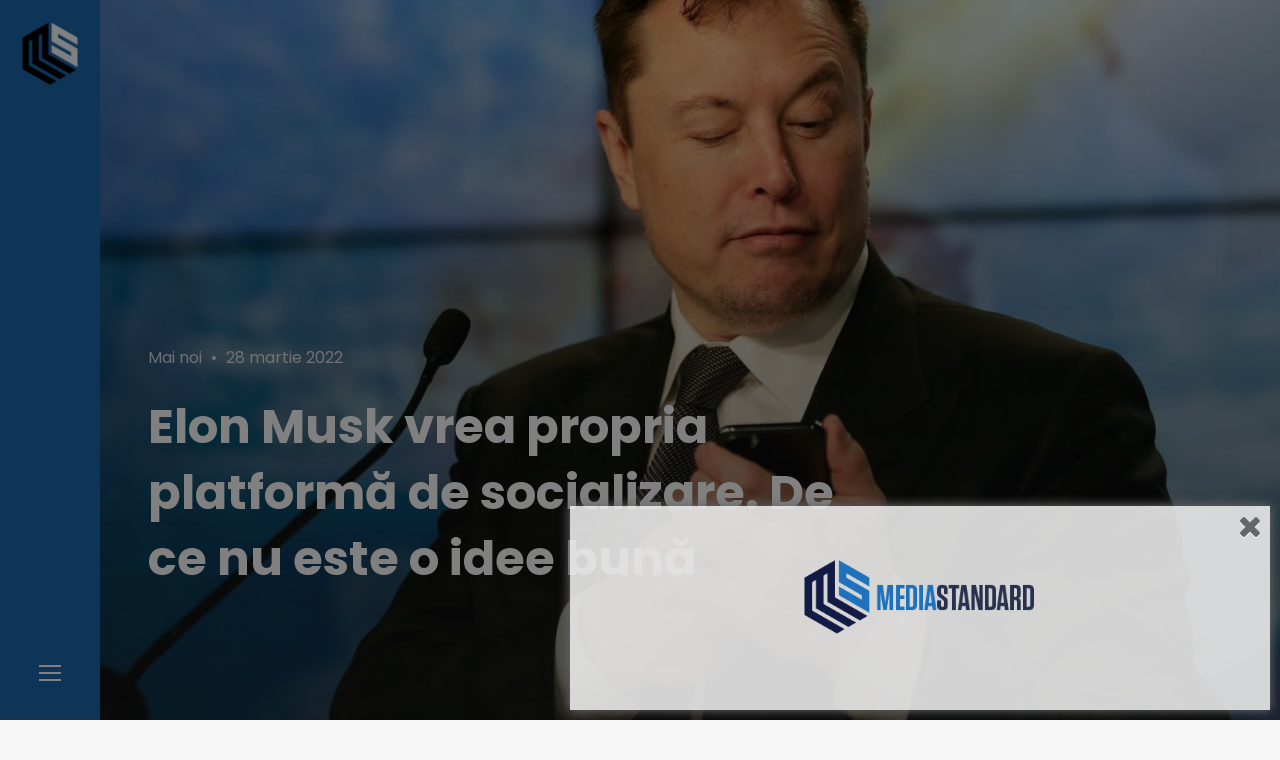

--- FILE ---
content_type: text/html; charset=UTF-8
request_url: https://mediastandard.ro/elon-musk-vrea-propria-platforma-de-socializare-de-ce-nu-este-o-idee-buna1/
body_size: 15879
content:
<!doctype html>
<html lang="ro-RO" class="no-js">
<head>
<!-- Global site tag (gtag.js) - Google Analytics -->
<script async src="https://www.googletagmanager.com/gtag/js?id=UA-113644352-1"></script>
<script>
  window.dataLayer = window.dataLayer || [];
  function gtag(){dataLayer.push(arguments);}
  gtag('js', new Date());

  gtag('config', 'UA-113644352-1');
</script>
	<meta charset="UTF-8">
	<meta name="viewport" content="width=device-width, initial-scale=1">
	<link rel="profile" href="http://gmpg.org/xfn/11">

	<script>(function(html){html.className = html.className.replace(/\bno-js\b/,'js')})(document.documentElement);</script>
<meta name='robots' content='index, follow, max-image-preview:large, max-snippet:-1, max-video-preview:-1' />
	<style>img:is([sizes="auto" i], [sizes^="auto," i]) { contain-intrinsic-size: 3000px 1500px }</style>
	
	<!-- This site is optimized with the Yoast SEO plugin v26.8 - https://yoast.com/product/yoast-seo-wordpress/ -->
	<title>Elon Musk vrea propria platformă de socializare. De ce nu este o idee bună - MediaStandard.ro</title>
	<link rel="canonical" href="https://mediastandard.ro/elon-musk-vrea-propria-platforma-de-socializare-de-ce-nu-este-o-idee-buna1/" />
	<meta property="og:locale" content="ro_RO" />
	<meta property="og:type" content="article" />
	<meta property="og:title" content="Elon Musk vrea propria platformă de socializare. De ce nu este o idee bună - MediaStandard.ro" />
	<meta property="og:description" content="Elon Musk a anunțat că se gândește să-și facă propria rețea de socializare după ce și-a exprimat dezamăgirea cu actuala platformă pe care o folosește, Twitter. Miliardarul a ținut un sondaj pe rețeaua de socializare care a avut ca scop evidențierea ideii că Twitter nu ține cont de dreptul la liberă exprimare. Probabil că asta &hellip; Citește mai mult &quot;Elon Musk vrea propria platformă de socializare. De ce nu este o idee bună&quot;" />
	<meta property="og:url" content="https://mediastandard.ro/elon-musk-vrea-propria-platforma-de-socializare-de-ce-nu-este-o-idee-buna1/" />
	<meta property="og:site_name" content="MediaStandard.ro" />
	<meta property="article:publisher" content="https://www.facebook.com/MediaStandard.ro/" />
	<meta property="article:published_time" content="2022-03-28T11:48:39+00:00" />
	<meta property="article:modified_time" content="2022-03-28T11:50:18+00:00" />
	<meta property="og:image" content="https://mediastandard.ro/wp-content/uploads/2022/03/5ec18a93988ee31d7966e224.jpg" />
	<meta property="og:image:width" content="1136" />
	<meta property="og:image:height" content="852" />
	<meta property="og:image:type" content="image/jpeg" />
	<meta name="author" content="Iacob Șerban" />
	<meta name="twitter:card" content="summary_large_image" />
	<meta name="twitter:label1" content="Scris de" />
	<meta name="twitter:data1" content="Iacob Șerban" />
	<meta name="twitter:label2" content="Timp estimat pentru citire" />
	<meta name="twitter:data2" content="3 minute" />
	<script type="application/ld+json" class="yoast-schema-graph">{"@context":"https://schema.org","@graph":[{"@type":"Article","@id":"https://mediastandard.ro/elon-musk-vrea-propria-platforma-de-socializare-de-ce-nu-este-o-idee-buna1/#article","isPartOf":{"@id":"https://mediastandard.ro/elon-musk-vrea-propria-platforma-de-socializare-de-ce-nu-este-o-idee-buna1/"},"author":{"name":"Iacob Șerban","@id":"https://mediastandard.ro/#/schema/person/772a312c19786ff7fee1f881e04830f1"},"headline":"Elon Musk vrea propria platformă de socializare. De ce nu este o idee bună","datePublished":"2022-03-28T11:48:39+00:00","dateModified":"2022-03-28T11:50:18+00:00","mainEntityOfPage":{"@id":"https://mediastandard.ro/elon-musk-vrea-propria-platforma-de-socializare-de-ce-nu-este-o-idee-buna1/"},"wordCount":643,"commentCount":1,"publisher":{"@id":"https://mediastandard.ro/#organization"},"image":{"@id":"https://mediastandard.ro/elon-musk-vrea-propria-platforma-de-socializare-de-ce-nu-este-o-idee-buna1/#primaryimage"},"thumbnailUrl":"https://mediastandard.ro/wp-content/uploads/2022/03/5ec18a93988ee31d7966e224.jpg","keywords":["Elon Musk","Facebook","Instagram","social media","tehnologie","Twitter"],"articleSection":["Mai noi"],"inLanguage":"ro-RO","potentialAction":[{"@type":"CommentAction","name":"Comment","target":["https://mediastandard.ro/elon-musk-vrea-propria-platforma-de-socializare-de-ce-nu-este-o-idee-buna1/#respond"]}]},{"@type":"WebPage","@id":"https://mediastandard.ro/elon-musk-vrea-propria-platforma-de-socializare-de-ce-nu-este-o-idee-buna1/","url":"https://mediastandard.ro/elon-musk-vrea-propria-platforma-de-socializare-de-ce-nu-este-o-idee-buna1/","name":"Elon Musk vrea propria platformă de socializare. De ce nu este o idee bună - MediaStandard.ro","isPartOf":{"@id":"https://mediastandard.ro/#website"},"primaryImageOfPage":{"@id":"https://mediastandard.ro/elon-musk-vrea-propria-platforma-de-socializare-de-ce-nu-este-o-idee-buna1/#primaryimage"},"image":{"@id":"https://mediastandard.ro/elon-musk-vrea-propria-platforma-de-socializare-de-ce-nu-este-o-idee-buna1/#primaryimage"},"thumbnailUrl":"https://mediastandard.ro/wp-content/uploads/2022/03/5ec18a93988ee31d7966e224.jpg","datePublished":"2022-03-28T11:48:39+00:00","dateModified":"2022-03-28T11:50:18+00:00","breadcrumb":{"@id":"https://mediastandard.ro/elon-musk-vrea-propria-platforma-de-socializare-de-ce-nu-este-o-idee-buna1/#breadcrumb"},"inLanguage":"ro-RO","potentialAction":[{"@type":"ReadAction","target":["https://mediastandard.ro/elon-musk-vrea-propria-platforma-de-socializare-de-ce-nu-este-o-idee-buna1/"]}]},{"@type":"ImageObject","inLanguage":"ro-RO","@id":"https://mediastandard.ro/elon-musk-vrea-propria-platforma-de-socializare-de-ce-nu-este-o-idee-buna1/#primaryimage","url":"https://mediastandard.ro/wp-content/uploads/2022/03/5ec18a93988ee31d7966e224.jpg","contentUrl":"https://mediastandard.ro/wp-content/uploads/2022/03/5ec18a93988ee31d7966e224.jpg","width":1136,"height":852},{"@type":"BreadcrumbList","@id":"https://mediastandard.ro/elon-musk-vrea-propria-platforma-de-socializare-de-ce-nu-este-o-idee-buna1/#breadcrumb","itemListElement":[{"@type":"ListItem","position":1,"name":"Prima pagină","item":"https://mediastandard.ro/"},{"@type":"ListItem","position":2,"name":"Articole","item":"https://mediastandard.ro/articole/"},{"@type":"ListItem","position":3,"name":"Elon Musk vrea propria platformă de socializare. De ce nu este o idee bună"}]},{"@type":"WebSite","@id":"https://mediastandard.ro/#website","url":"https://mediastandard.ro/","name":"MediaStandard.ro","description":"Știri. Informație. Opinie. Analiză.","publisher":{"@id":"https://mediastandard.ro/#organization"},"potentialAction":[{"@type":"SearchAction","target":{"@type":"EntryPoint","urlTemplate":"https://mediastandard.ro/?s={search_term_string}"},"query-input":{"@type":"PropertyValueSpecification","valueRequired":true,"valueName":"search_term_string"}}],"inLanguage":"ro-RO"},{"@type":"Organization","@id":"https://mediastandard.ro/#organization","name":"MediaStandard","url":"https://mediastandard.ro/","logo":{"@type":"ImageObject","inLanguage":"ro-RO","@id":"https://mediastandard.ro/#/schema/logo/image/","url":"https://mediastandard.ro/wp-content/uploads/2018/02/cropped-MS_small.png","contentUrl":"https://mediastandard.ro/wp-content/uploads/2018/02/cropped-MS_small.png","width":63,"height":72,"caption":"MediaStandard"},"image":{"@id":"https://mediastandard.ro/#/schema/logo/image/"},"sameAs":["https://www.facebook.com/MediaStandard.ro/"]},{"@type":"Person","@id":"https://mediastandard.ro/#/schema/person/772a312c19786ff7fee1f881e04830f1","name":"Iacob Șerban","url":"https://mediastandard.ro/author/serbaniacob/"}]}</script>
	<!-- / Yoast SEO plugin. -->


<link rel='dns-prefetch' href='//connect.facebook.net' />
<link rel='dns-prefetch' href='//fonts.googleapis.com' />
<link href='https://fonts.gstatic.com' crossorigin rel='preconnect' />
<link rel="alternate" type="application/rss+xml" title="MediaStandard.ro &raquo; Flux" href="https://mediastandard.ro/feed/" />
<link rel="alternate" type="application/rss+xml" title="MediaStandard.ro &raquo; Flux comentarii" href="https://mediastandard.ro/comments/feed/" />
<link rel="alternate" type="application/rss+xml" title="Flux comentarii MediaStandard.ro &raquo; Elon Musk vrea propria platformă de socializare. De ce nu este o idee bună" href="https://mediastandard.ro/elon-musk-vrea-propria-platforma-de-socializare-de-ce-nu-este-o-idee-buna1/feed/" />
<script type="text/javascript">
/* <![CDATA[ */
window._wpemojiSettings = {"baseUrl":"https:\/\/s.w.org\/images\/core\/emoji\/16.0.1\/72x72\/","ext":".png","svgUrl":"https:\/\/s.w.org\/images\/core\/emoji\/16.0.1\/svg\/","svgExt":".svg","source":{"concatemoji":"https:\/\/mediastandard.ro\/wp-includes\/js\/wp-emoji-release.min.js?ver=6.8.3"}};
/*! This file is auto-generated */
!function(s,n){var o,i,e;function c(e){try{var t={supportTests:e,timestamp:(new Date).valueOf()};sessionStorage.setItem(o,JSON.stringify(t))}catch(e){}}function p(e,t,n){e.clearRect(0,0,e.canvas.width,e.canvas.height),e.fillText(t,0,0);var t=new Uint32Array(e.getImageData(0,0,e.canvas.width,e.canvas.height).data),a=(e.clearRect(0,0,e.canvas.width,e.canvas.height),e.fillText(n,0,0),new Uint32Array(e.getImageData(0,0,e.canvas.width,e.canvas.height).data));return t.every(function(e,t){return e===a[t]})}function u(e,t){e.clearRect(0,0,e.canvas.width,e.canvas.height),e.fillText(t,0,0);for(var n=e.getImageData(16,16,1,1),a=0;a<n.data.length;a++)if(0!==n.data[a])return!1;return!0}function f(e,t,n,a){switch(t){case"flag":return n(e,"\ud83c\udff3\ufe0f\u200d\u26a7\ufe0f","\ud83c\udff3\ufe0f\u200b\u26a7\ufe0f")?!1:!n(e,"\ud83c\udde8\ud83c\uddf6","\ud83c\udde8\u200b\ud83c\uddf6")&&!n(e,"\ud83c\udff4\udb40\udc67\udb40\udc62\udb40\udc65\udb40\udc6e\udb40\udc67\udb40\udc7f","\ud83c\udff4\u200b\udb40\udc67\u200b\udb40\udc62\u200b\udb40\udc65\u200b\udb40\udc6e\u200b\udb40\udc67\u200b\udb40\udc7f");case"emoji":return!a(e,"\ud83e\udedf")}return!1}function g(e,t,n,a){var r="undefined"!=typeof WorkerGlobalScope&&self instanceof WorkerGlobalScope?new OffscreenCanvas(300,150):s.createElement("canvas"),o=r.getContext("2d",{willReadFrequently:!0}),i=(o.textBaseline="top",o.font="600 32px Arial",{});return e.forEach(function(e){i[e]=t(o,e,n,a)}),i}function t(e){var t=s.createElement("script");t.src=e,t.defer=!0,s.head.appendChild(t)}"undefined"!=typeof Promise&&(o="wpEmojiSettingsSupports",i=["flag","emoji"],n.supports={everything:!0,everythingExceptFlag:!0},e=new Promise(function(e){s.addEventListener("DOMContentLoaded",e,{once:!0})}),new Promise(function(t){var n=function(){try{var e=JSON.parse(sessionStorage.getItem(o));if("object"==typeof e&&"number"==typeof e.timestamp&&(new Date).valueOf()<e.timestamp+604800&&"object"==typeof e.supportTests)return e.supportTests}catch(e){}return null}();if(!n){if("undefined"!=typeof Worker&&"undefined"!=typeof OffscreenCanvas&&"undefined"!=typeof URL&&URL.createObjectURL&&"undefined"!=typeof Blob)try{var e="postMessage("+g.toString()+"("+[JSON.stringify(i),f.toString(),p.toString(),u.toString()].join(",")+"));",a=new Blob([e],{type:"text/javascript"}),r=new Worker(URL.createObjectURL(a),{name:"wpTestEmojiSupports"});return void(r.onmessage=function(e){c(n=e.data),r.terminate(),t(n)})}catch(e){}c(n=g(i,f,p,u))}t(n)}).then(function(e){for(var t in e)n.supports[t]=e[t],n.supports.everything=n.supports.everything&&n.supports[t],"flag"!==t&&(n.supports.everythingExceptFlag=n.supports.everythingExceptFlag&&n.supports[t]);n.supports.everythingExceptFlag=n.supports.everythingExceptFlag&&!n.supports.flag,n.DOMReady=!1,n.readyCallback=function(){n.DOMReady=!0}}).then(function(){return e}).then(function(){var e;n.supports.everything||(n.readyCallback(),(e=n.source||{}).concatemoji?t(e.concatemoji):e.wpemoji&&e.twemoji&&(t(e.twemoji),t(e.wpemoji)))}))}((window,document),window._wpemojiSettings);
/* ]]> */
</script>
<style id='wp-emoji-styles-inline-css' type='text/css'>

	img.wp-smiley, img.emoji {
		display: inline !important;
		border: none !important;
		box-shadow: none !important;
		height: 1em !important;
		width: 1em !important;
		margin: 0 0.07em !important;
		vertical-align: -0.1em !important;
		background: none !important;
		padding: 0 !important;
	}
</style>
<link rel='stylesheet' id='wp-block-library-css' href='https://mediastandard.ro/wp-includes/css/dist/block-library/style.min.css?ver=6.8.3' type='text/css' media='all' />
<style id='classic-theme-styles-inline-css' type='text/css'>
/*! This file is auto-generated */
.wp-block-button__link{color:#fff;background-color:#32373c;border-radius:9999px;box-shadow:none;text-decoration:none;padding:calc(.667em + 2px) calc(1.333em + 2px);font-size:1.125em}.wp-block-file__button{background:#32373c;color:#fff;text-decoration:none}
</style>
<style id='global-styles-inline-css' type='text/css'>
:root{--wp--preset--aspect-ratio--square: 1;--wp--preset--aspect-ratio--4-3: 4/3;--wp--preset--aspect-ratio--3-4: 3/4;--wp--preset--aspect-ratio--3-2: 3/2;--wp--preset--aspect-ratio--2-3: 2/3;--wp--preset--aspect-ratio--16-9: 16/9;--wp--preset--aspect-ratio--9-16: 9/16;--wp--preset--color--black: #000000;--wp--preset--color--cyan-bluish-gray: #abb8c3;--wp--preset--color--white: #ffffff;--wp--preset--color--pale-pink: #f78da7;--wp--preset--color--vivid-red: #cf2e2e;--wp--preset--color--luminous-vivid-orange: #ff6900;--wp--preset--color--luminous-vivid-amber: #fcb900;--wp--preset--color--light-green-cyan: #7bdcb5;--wp--preset--color--vivid-green-cyan: #00d084;--wp--preset--color--pale-cyan-blue: #8ed1fc;--wp--preset--color--vivid-cyan-blue: #0693e3;--wp--preset--color--vivid-purple: #9b51e0;--wp--preset--gradient--vivid-cyan-blue-to-vivid-purple: linear-gradient(135deg,rgba(6,147,227,1) 0%,rgb(155,81,224) 100%);--wp--preset--gradient--light-green-cyan-to-vivid-green-cyan: linear-gradient(135deg,rgb(122,220,180) 0%,rgb(0,208,130) 100%);--wp--preset--gradient--luminous-vivid-amber-to-luminous-vivid-orange: linear-gradient(135deg,rgba(252,185,0,1) 0%,rgba(255,105,0,1) 100%);--wp--preset--gradient--luminous-vivid-orange-to-vivid-red: linear-gradient(135deg,rgba(255,105,0,1) 0%,rgb(207,46,46) 100%);--wp--preset--gradient--very-light-gray-to-cyan-bluish-gray: linear-gradient(135deg,rgb(238,238,238) 0%,rgb(169,184,195) 100%);--wp--preset--gradient--cool-to-warm-spectrum: linear-gradient(135deg,rgb(74,234,220) 0%,rgb(151,120,209) 20%,rgb(207,42,186) 40%,rgb(238,44,130) 60%,rgb(251,105,98) 80%,rgb(254,248,76) 100%);--wp--preset--gradient--blush-light-purple: linear-gradient(135deg,rgb(255,206,236) 0%,rgb(152,150,240) 100%);--wp--preset--gradient--blush-bordeaux: linear-gradient(135deg,rgb(254,205,165) 0%,rgb(254,45,45) 50%,rgb(107,0,62) 100%);--wp--preset--gradient--luminous-dusk: linear-gradient(135deg,rgb(255,203,112) 0%,rgb(199,81,192) 50%,rgb(65,88,208) 100%);--wp--preset--gradient--pale-ocean: linear-gradient(135deg,rgb(255,245,203) 0%,rgb(182,227,212) 50%,rgb(51,167,181) 100%);--wp--preset--gradient--electric-grass: linear-gradient(135deg,rgb(202,248,128) 0%,rgb(113,206,126) 100%);--wp--preset--gradient--midnight: linear-gradient(135deg,rgb(2,3,129) 0%,rgb(40,116,252) 100%);--wp--preset--font-size--small: 13px;--wp--preset--font-size--medium: 20px;--wp--preset--font-size--large: 36px;--wp--preset--font-size--x-large: 42px;--wp--preset--spacing--20: 0.44rem;--wp--preset--spacing--30: 0.67rem;--wp--preset--spacing--40: 1rem;--wp--preset--spacing--50: 1.5rem;--wp--preset--spacing--60: 2.25rem;--wp--preset--spacing--70: 3.38rem;--wp--preset--spacing--80: 5.06rem;--wp--preset--shadow--natural: 6px 6px 9px rgba(0, 0, 0, 0.2);--wp--preset--shadow--deep: 12px 12px 50px rgba(0, 0, 0, 0.4);--wp--preset--shadow--sharp: 6px 6px 0px rgba(0, 0, 0, 0.2);--wp--preset--shadow--outlined: 6px 6px 0px -3px rgba(255, 255, 255, 1), 6px 6px rgba(0, 0, 0, 1);--wp--preset--shadow--crisp: 6px 6px 0px rgba(0, 0, 0, 1);}:where(.is-layout-flex){gap: 0.5em;}:where(.is-layout-grid){gap: 0.5em;}body .is-layout-flex{display: flex;}.is-layout-flex{flex-wrap: wrap;align-items: center;}.is-layout-flex > :is(*, div){margin: 0;}body .is-layout-grid{display: grid;}.is-layout-grid > :is(*, div){margin: 0;}:where(.wp-block-columns.is-layout-flex){gap: 2em;}:where(.wp-block-columns.is-layout-grid){gap: 2em;}:where(.wp-block-post-template.is-layout-flex){gap: 1.25em;}:where(.wp-block-post-template.is-layout-grid){gap: 1.25em;}.has-black-color{color: var(--wp--preset--color--black) !important;}.has-cyan-bluish-gray-color{color: var(--wp--preset--color--cyan-bluish-gray) !important;}.has-white-color{color: var(--wp--preset--color--white) !important;}.has-pale-pink-color{color: var(--wp--preset--color--pale-pink) !important;}.has-vivid-red-color{color: var(--wp--preset--color--vivid-red) !important;}.has-luminous-vivid-orange-color{color: var(--wp--preset--color--luminous-vivid-orange) !important;}.has-luminous-vivid-amber-color{color: var(--wp--preset--color--luminous-vivid-amber) !important;}.has-light-green-cyan-color{color: var(--wp--preset--color--light-green-cyan) !important;}.has-vivid-green-cyan-color{color: var(--wp--preset--color--vivid-green-cyan) !important;}.has-pale-cyan-blue-color{color: var(--wp--preset--color--pale-cyan-blue) !important;}.has-vivid-cyan-blue-color{color: var(--wp--preset--color--vivid-cyan-blue) !important;}.has-vivid-purple-color{color: var(--wp--preset--color--vivid-purple) !important;}.has-black-background-color{background-color: var(--wp--preset--color--black) !important;}.has-cyan-bluish-gray-background-color{background-color: var(--wp--preset--color--cyan-bluish-gray) !important;}.has-white-background-color{background-color: var(--wp--preset--color--white) !important;}.has-pale-pink-background-color{background-color: var(--wp--preset--color--pale-pink) !important;}.has-vivid-red-background-color{background-color: var(--wp--preset--color--vivid-red) !important;}.has-luminous-vivid-orange-background-color{background-color: var(--wp--preset--color--luminous-vivid-orange) !important;}.has-luminous-vivid-amber-background-color{background-color: var(--wp--preset--color--luminous-vivid-amber) !important;}.has-light-green-cyan-background-color{background-color: var(--wp--preset--color--light-green-cyan) !important;}.has-vivid-green-cyan-background-color{background-color: var(--wp--preset--color--vivid-green-cyan) !important;}.has-pale-cyan-blue-background-color{background-color: var(--wp--preset--color--pale-cyan-blue) !important;}.has-vivid-cyan-blue-background-color{background-color: var(--wp--preset--color--vivid-cyan-blue) !important;}.has-vivid-purple-background-color{background-color: var(--wp--preset--color--vivid-purple) !important;}.has-black-border-color{border-color: var(--wp--preset--color--black) !important;}.has-cyan-bluish-gray-border-color{border-color: var(--wp--preset--color--cyan-bluish-gray) !important;}.has-white-border-color{border-color: var(--wp--preset--color--white) !important;}.has-pale-pink-border-color{border-color: var(--wp--preset--color--pale-pink) !important;}.has-vivid-red-border-color{border-color: var(--wp--preset--color--vivid-red) !important;}.has-luminous-vivid-orange-border-color{border-color: var(--wp--preset--color--luminous-vivid-orange) !important;}.has-luminous-vivid-amber-border-color{border-color: var(--wp--preset--color--luminous-vivid-amber) !important;}.has-light-green-cyan-border-color{border-color: var(--wp--preset--color--light-green-cyan) !important;}.has-vivid-green-cyan-border-color{border-color: var(--wp--preset--color--vivid-green-cyan) !important;}.has-pale-cyan-blue-border-color{border-color: var(--wp--preset--color--pale-cyan-blue) !important;}.has-vivid-cyan-blue-border-color{border-color: var(--wp--preset--color--vivid-cyan-blue) !important;}.has-vivid-purple-border-color{border-color: var(--wp--preset--color--vivid-purple) !important;}.has-vivid-cyan-blue-to-vivid-purple-gradient-background{background: var(--wp--preset--gradient--vivid-cyan-blue-to-vivid-purple) !important;}.has-light-green-cyan-to-vivid-green-cyan-gradient-background{background: var(--wp--preset--gradient--light-green-cyan-to-vivid-green-cyan) !important;}.has-luminous-vivid-amber-to-luminous-vivid-orange-gradient-background{background: var(--wp--preset--gradient--luminous-vivid-amber-to-luminous-vivid-orange) !important;}.has-luminous-vivid-orange-to-vivid-red-gradient-background{background: var(--wp--preset--gradient--luminous-vivid-orange-to-vivid-red) !important;}.has-very-light-gray-to-cyan-bluish-gray-gradient-background{background: var(--wp--preset--gradient--very-light-gray-to-cyan-bluish-gray) !important;}.has-cool-to-warm-spectrum-gradient-background{background: var(--wp--preset--gradient--cool-to-warm-spectrum) !important;}.has-blush-light-purple-gradient-background{background: var(--wp--preset--gradient--blush-light-purple) !important;}.has-blush-bordeaux-gradient-background{background: var(--wp--preset--gradient--blush-bordeaux) !important;}.has-luminous-dusk-gradient-background{background: var(--wp--preset--gradient--luminous-dusk) !important;}.has-pale-ocean-gradient-background{background: var(--wp--preset--gradient--pale-ocean) !important;}.has-electric-grass-gradient-background{background: var(--wp--preset--gradient--electric-grass) !important;}.has-midnight-gradient-background{background: var(--wp--preset--gradient--midnight) !important;}.has-small-font-size{font-size: var(--wp--preset--font-size--small) !important;}.has-medium-font-size{font-size: var(--wp--preset--font-size--medium) !important;}.has-large-font-size{font-size: var(--wp--preset--font-size--large) !important;}.has-x-large-font-size{font-size: var(--wp--preset--font-size--x-large) !important;}
:where(.wp-block-post-template.is-layout-flex){gap: 1.25em;}:where(.wp-block-post-template.is-layout-grid){gap: 1.25em;}
:where(.wp-block-columns.is-layout-flex){gap: 2em;}:where(.wp-block-columns.is-layout-grid){gap: 2em;}
:root :where(.wp-block-pullquote){font-size: 1.5em;line-height: 1.6;}
</style>
<link rel='stylesheet' id='contact-form-7-css' href='https://mediastandard.ro/wp-content/plugins/contact-form-7/includes/css/styles.css?ver=6.1.4' type='text/css' media='all' />
<link rel='stylesheet' id='spu-public-css-css' href='https://mediastandard.ro/wp-content/plugins/popups/public/assets/css/public.css?ver=1.9.3.8' type='text/css' media='all' />
<link rel='stylesheet' id='sojka-fonts-css' href='https://fonts.googleapis.com/css?family=Muli%3A400%2C400i%2C700%2C700i%7CPoppins%3A400%2C400i%2C500%2C500i%2C600%2C600i%2C700%2C700i&#038;subset=latin' type='text/css' media='all' />
<link rel='stylesheet' id='font-awesome-css' href='https://mediastandard.ro/wp-content/themes/mediaS/assets/vendor/font-awesome/css/fontawesome-all.min.css?ver=5.0.9' type='text/css' media='all' />
<link rel='stylesheet' id='ionicons-css' href='https://mediastandard.ro/wp-content/themes/mediaS/assets/vendor/ionicons/css/ionicons.min.css?ver=2.0.0' type='text/css' media='all' />
<link rel='stylesheet' id='sojka-style-css' href='https://mediastandard.ro/wp-content/themes/mediaS/style.css?ver=6.8.3' type='text/css' media='all' />
<style id='sojka-style-inline-css' type='text/css'>

		/* Custom Accent Color */
		:root {
			--accent__Color: #1b69ad;
		}
	

		/* Custom Info Color */
		:root {
			--info__Color: #1b69ad;
		}
	

		/* Custom Header Navbar Background Color */
		.header {
			--header-navbar__BackgroundColor: #1b69ad;
		}
	
</style>
<link rel='stylesheet' id='slick-css' href='https://mediastandard.ro/wp-content/themes/mediaS/assets/vendor/slick/slick.css?ver=1.8.0' type='text/css' media='all' />
<link rel='stylesheet' id='sojka-contact-form-style-css' href='https://mediastandard.ro/wp-content/themes/mediaS/assets/css/contact-form.css?ver=6.8.3' type='text/css' media='all' />
<link rel='stylesheet' id='recent-posts-widget-with-thumbnails-public-style-css' href='https://mediastandard.ro/wp-content/plugins/recent-posts-widget-with-thumbnails/public.css?ver=7.1.1' type='text/css' media='all' />
<script type="text/javascript" src="https://mediastandard.ro/wp-includes/js/jquery/jquery.min.js?ver=3.7.1" id="jquery-core-js"></script>
<script type="text/javascript" src="https://mediastandard.ro/wp-includes/js/jquery/jquery-migrate.min.js?ver=3.4.1" id="jquery-migrate-js"></script>
<script type="text/javascript" src="//connect.facebook.net/ro_RO/sdk.js#xfbml=1&amp;version=v2.3" id="spu-facebook-js"></script>
<link rel="https://api.w.org/" href="https://mediastandard.ro/wp-json/" /><link rel="alternate" title="JSON" type="application/json" href="https://mediastandard.ro/wp-json/wp/v2/posts/18287" /><link rel="EditURI" type="application/rsd+xml" title="RSD" href="https://mediastandard.ro/xmlrpc.php?rsd" />
<meta name="generator" content="WordPress 6.8.3" />
<link rel='shortlink' href='https://mediastandard.ro/?p=18287' />
<link rel="alternate" title="oEmbed (JSON)" type="application/json+oembed" href="https://mediastandard.ro/wp-json/oembed/1.0/embed?url=https%3A%2F%2Fmediastandard.ro%2Felon-musk-vrea-propria-platforma-de-socializare-de-ce-nu-este-o-idee-buna1%2F" />
<link rel="alternate" title="oEmbed (XML)" type="text/xml+oembed" href="https://mediastandard.ro/wp-json/oembed/1.0/embed?url=https%3A%2F%2Fmediastandard.ro%2Felon-musk-vrea-propria-platforma-de-socializare-de-ce-nu-este-o-idee-buna1%2F&#038;format=xml" />
<link rel="pingback" href="https://mediastandard.ro/xmlrpc.php">		<style type="text/css" id="wp-custom-css">
			.custom-logo-link {
    padding: 20px;
}

.custom-logo {
    width: auto;
    max-width: 4.25rem;
    max-height: 4.25rem;
}
		</style>
		</head>

<body class="wp-singular post-template-default single single-post postid-18287 single-format-standard wp-custom-logo wp-theme-mediaS layout--wide sidebar--right color-scheme--default" itemscope="itemscope" itemtype="http://schema.org/WebPage">

		<a class="skip-link screen-reader-text" href="#content">Skip to content</a>
		
<div id="page" class="site">
	<header id="masthead" class="header">

		
<div class="header__navbar navbar">

	
<div class="navbar__branding">
				<p class="navbar__custom-logo" itemprop="publisher" itemscope="" itemtype="https://schema.org/Organization">
				<meta itemprop="name" content="MediaStandard.ro">
				<a href="https://mediastandard.ro/" class="custom-logo-link" rel="home"><img width="63" height="72" src="https://mediastandard.ro/wp-content/uploads/2018/02/cropped-MS_small.png" class="custom-logo" alt="MediaStandard.ro" decoding="async" /></a>			</p>
		</div><!-- .header__branding -->

<div id="navbar-toggle-button" class="navbar__button--toggle">
	<button class="button--toggle">
		<span class="screen-reader-text">Sidebar</span>
		<span class="icon-bar"></span>
		<span class="icon-bar"></span>
		<span class="icon-bar"></span>
	</button>
</div><!-- #navbar-toggle-button -->

</div><!-- .header__navbar -->

<aside id="header-sidebar" class="header__sidebar">
	
		<div class="site__branding">
							<h2 class="site__title"><span class="site__name">MediaStandard.ro</span></h2>
			
							<p class="site__description">Știri. Informație. Opinie. Analiză.</p>
			
<nav id="social-navigation" class="social-navigation" aria-label="Social Links Menu">
	<div class="menu-social-menu-container"><ul id="menu-social-menu" class="menu--social"><li id="menu-item-7888" class="menu-item menu-item-type-custom menu-item-object-custom menu-item-7888"><a href="https://www.facebook.com/MediaStandard.ro"><span class="screen-reader-text">Facebook</span></a></li>
</ul></div></nav><!-- .social-navigation -->
		</div><!-- .site__branding -->

	
<nav id="header-menu" class="header__menu" aria-label="Header Menu">
	<h2 class="menu__title">Navigation</h2>

	<div class="menu-main-container"><ul id="menu-primary" class="header__menu--primary"><li id="menu-item-8092" class="menu-item menu-item-type-taxonomy menu-item-object-category current-post-ancestor current-menu-parent current-post-parent menu-item-8092"><a href="https://mediastandard.ro/categorie/mai-noi/">Mai noi</a></li>
<li id="menu-item-8093" class="menu-item menu-item-type-taxonomy menu-item-object-category menu-item-8093"><a href="https://mediastandard.ro/categorie/mai-vechi/">Mai vechi</a></li>
<li id="menu-item-8097" class="menu-item menu-item-type-taxonomy menu-item-object-category menu-item-8097"><a href="https://mediastandard.ro/categorie/pe-alese/">Pe alese</a></li>
</ul></div>
	<ul id="menu-secondary" class="header__menu--secondary">
		<li id="menu-item-search" class="menu-item menu-item--search">
			<a href="#">
				<span>Caută</span>
			</a>
		</li>
			</ul>
</nav><!-- .header__menu -->

</aside><!-- .header__sidebar -->

	</header><!-- #masthead -->

	<div id="content" class="content">

		
<div id="content-area" class="content-area">
	<main id="primary" class="main-content">

		
<article id="post-18287" class="post-18287 post type-post status-publish format-standard has-post-thumbnail hentry category-mai-noi tag-elon-musk tag-facebook tag-instagram tag-social-media tag-tehnologie tag-twitter">
	<header class="entry__header">
		
			<div class="post-thumbnail">
				<img width="1136" height="852" src="https://mediastandard.ro/wp-content/uploads/2022/03/5ec18a93988ee31d7966e224.jpg" class="attachment-post-thumbnail size-post-thumbnail wp-post-image" alt="" sizes="100vw" decoding="async" fetchpriority="high" srcset="https://mediastandard.ro/wp-content/uploads/2022/03/5ec18a93988ee31d7966e224.jpg 1136w, https://mediastandard.ro/wp-content/uploads/2022/03/5ec18a93988ee31d7966e224-300x225.jpg 300w, https://mediastandard.ro/wp-content/uploads/2022/03/5ec18a93988ee31d7966e224-1024x768.jpg 1024w, https://mediastandard.ro/wp-content/uploads/2022/03/5ec18a93988ee31d7966e224-768x576.jpg 768w" />			</div><!-- .post-thumbnail -->

		
		<div class="container">
			<div class="entry__wrapper">
				<div class="entry__meta"><span class="cat-links"><span class="screen-reader-text">Categories </span><a href="https://mediastandard.ro/categorie/mai-noi/" rel="category tag">Mai noi</a></span><span class="posted-on"><span class="screen-reader-text">Posted on </span><a href="https://mediastandard.ro/elon-musk-vrea-propria-platforma-de-socializare-de-ce-nu-este-o-idee-buna1/" rel="bookmark"><time class="entry__date published" datetime="2022-03-28T14:48:39+03:00">28 martie 2022</time><time class="updated" datetime="2022-03-28T14:50:18+03:00">28 martie 2022</time></a></span></div><!-- .entry__meta --><h1 class="entry__title">Elon Musk vrea propria platformă de socializare. De ce nu este o idee bună</h1>			</div><!-- .entry__wrapper -->
		</div><!-- .container -->
	</header><!-- .entry__header -->

	<div class="entry__container">
		<div class="container">
			<div class="entry__wrapper">
				
				<div class="entry__body">
					<div class="entry__content">
						<p>Elon Musk a anunțat că se gândește să-și facă propria rețea de socializare după ce și-a exprimat dezamăgirea cu actuala platformă pe care o folosește, Twitter. Miliardarul a ținut un sondaj pe rețeaua de socializare care a avut ca scop evidențierea ideii că Twitter nu ține cont de dreptul la liberă exprimare.</p>
<p>Probabil că asta era ultima știre pe care voiai s-o citești astăzi, însă meschinăria celui mai bogat om de pe planetă nu poate trece neobservată. În ultima perioadă, Elon Musk s-a arătat foarte critic cu privire la Twitter și la faptul că cenzura este mult prea răspândită pe platformă. Bineînțeles că nu a adus dovezi și nici nu pare să facă vreun efort să ofere detalii despre acuzațiile pe care le aduce. Concluzia a fost formulată cu mult înainte de orice ipoteză despre presupusa încălcare a dreptului la liberă exprimare.</p>
<p>După încheierea sondajului (îl găsești <a href="https://twitter.com/elonmusk/status/1507259709224632344" target="_blank" rel="noopener">aici</a>), Musk a răspuns unui utilizator care îl întreba dacă ar lua în considerare construirea unei platforme social media care să fie formată dintr-un algoritm open source, care să acorde prioritate libertății de exprimare și în care propaganda să fie minimă.</p>
<p>”<em>Mă gândesc serios la asta</em>”, a fost replica lui Musk.</p>
<blockquote class="twitter-tweet" data-width="550" data-dnt="true">
<p lang="en" dir="ltr">Am giving serious thought to this</p>
<p>&mdash; Elon Musk (@elonmusk) <a href="https://twitter.com/elonmusk/status/1507907130124222471?ref_src=twsrc%5Etfw">March 27, 2022</a></p></blockquote>
<p><script async src="https://platform.twitter.com/widgets.js" charset="utf-8"></script></p>
<p>Dacă miliardarul se hotărăște să facă asta, se va alătura unui club rafinat de platforme de social media alternative ca: Gettr, Parler sau Truth. După cum intuiești, toate trei s-au dovedit un eșec, mai ales <a href="https://mediastandard.ro/truth-platforma-de-socializare-a-lui-donald-trump-s-a-lansat-la-pachet-cu-o-multime-de-probleme/" target="_blank" rel="noopener">Truth, platforma lui Donald Trump</a>. De fapt, eu sper ca Musk să-și facă propria rețea de socializare și să nu aibă nici o regulă implementată, poate atunci va înțelege cum anume funcționează dreptul de exprimare liberă.</p>
<h3>De ce nu e o idee bună?</h3>
<p>Pentru că Elon Musk nu se diferențiază de Mark Zuckerberg și alți bogați din domeniul tech. Ei înșiși încalcă reguli de conduită. În cazul lui Musk, cele mai recente probleme se referă la demiterea unui muncitor Tesla pentru că <a href="https://www.cnbc.com/2022/03/15/tesla-fired-employee-who-posted-fsd-beta-videos-as-ai-addict-on-youtube.html" target="_blank" rel="noopener">a făcut o recenzie a sistemului de autopilot a mașinii pe canalul personal de YouTube</a> și la antecedente mai vechi care privesc tot o demitere a unui muncitor, <a href="https://www.nytimes.com/2021/03/25/business/musk-labor-board.html" target="_blank" rel="noopener">dar de data asta pentru că încerca să creeze un sindicat</a>. Cu toate astea, Elon Musk deplânge libera exprimare care îi este suprimată pe Twitter, iar soluția este o rețea de socializare făcute după placul său.</p>
<p>Trecând dincolo de aspirațiile celui mai bogat om de pe Pământ, societatea globală nu mai are nevoie de încă o platformă de socializare care se mândrește cu lipsa de măsuri și lejeritatea pe care o adoptă ca politică organizațională. Tocmai asta a dus ca Facebook, Instagram, TikTok și alte platforme asemănătoare să fie dăunătoare pentru utilizatori.</p>
<p>De la minori și până la întregi segmente ale unei populații, rețelele de socializare afectează oamenii în masă și o fac atât de mult încât le pot pune viața în pericol. <a href="https://www.theguardian.com/technology/2021/oct/12/instagram-eating-disorders-teen-girls-parents" target="_blank" rel="noopener">Tulburări în alimentație</a>, <a href="https://www.bbc.com/news/world-asia-59558090" target="_blank" rel="noopener">genocid</a> sau <a href="https://www.thebureauinvestigates.com/stories/2022-02-20/facebook-accused-of-letting-activists-incite-ethnic-massacres-with-hate-and-misinformation-by-survivors-in-ethiopia" target="_blank" rel="noopener">incitări la omor</a> sunt exemple de probleme care încă nu-și găsesc rezolvare din partea rețelelor de socializare.</p>
<p>Dar cui îi mai pasă de lucruri mărunte ca siguranța oamenilor și reglementarea derapajelor? Trivializarea discursului despre astfel de lucruri sau bagatelizarea soluțiilor sunt elemente de care Elon Musk nu e străin absolult deloc. Și, din păcate, nici oamenii care îl urmăresc în număr atât de mare nu sunt (aproape 80 de milioane de urmăritori pe Twitter).</p>
					</div><!-- .entry__content -->

					<footer class="entry__footer"><span class="tags-links">Etichete: <a href="https://mediastandard.ro/eticheta/elon-musk/" rel="tag">Elon Musk</a>, <a href="https://mediastandard.ro/eticheta/facebook/" rel="tag">Facebook</a>, <a href="https://mediastandard.ro/eticheta/instagram/" rel="tag">Instagram</a>, <a href="https://mediastandard.ro/eticheta/social-media/" rel="tag">social media</a>, <a href="https://mediastandard.ro/eticheta/tehnologie/" rel="tag">tehnologie</a>, <a href="https://mediastandard.ro/eticheta/twitter/" rel="tag">Twitter</a></span><span class="byline"> <span class="author vcard"><a class="url fn n" href="https://mediastandard.ro/author/serbaniacob/">Iacob Șerban</a></span></span></footer><!-- .entry__footer -->				</div><!-- .entry__body -->

							</div><!-- .entry__wrapper -->

			
<aside id="secondary" class="sidebar sidebar--sticky">
	<div class="widget-area">
		<section id="search-3" class="widget widget_search"><h2 class="widget-title">Caută pe MediaStandard.ro</h2>
<form role="search" method="get" class="search-form" action="https://mediastandard.ro/">
	<label for="search-form-697127a7e7d13">
		<span class="screen-reader-text">Caută:</span>
	</label>
	<input type="search" id="search-form-697127a7e7d13" class="search-form__field" placeholder="Caută &hellip;" value="" name="s" />
	<button type="submit" class="search-form__submit"><span class="screen-reader-text">Caută</span></button>
</form>
</section><section id="recent-posts-widget-with-thumbnails-3" class="widget recent-posts-widget-with-thumbnails">
<div id="rpwwt-recent-posts-widget-with-thumbnails-3" class="rpwwt-widget">
<h2 class="widget-title">Pe alese</h2>
	<ul>
		<li><a href="https://mediastandard.ro/ce-inseamna-filmarea-pe-ascuns-a-jurnalistilor-digi24-de-catre-un-candidat-la-presedintie/"><img width="130" height="130" src="https://mediastandard.ro/wp-content/uploads/2025/05/Untitled-150x150.png" class="attachment-130x130 size-130x130 wp-post-image" alt="" decoding="async" /><span class="rpwwt-post-title">Ce înseamnă filmarea pe ascuns a jurnaliștilor Digi24 de către un candidat la președinție</span></a></li>
		<li><a href="https://mediastandard.ro/pana-de-curent-din-peninsula-iberica-motiv-de-fake-news-la-nivel-european/"><img width="130" height="130" src="https://mediastandard.ro/wp-content/uploads/2025/05/baniithumb-1-7-150x150.png" class="attachment-130x130 size-130x130 wp-post-image" alt="" decoding="async" loading="lazy" /><span class="rpwwt-post-title">Pana de curent din Peninsula Iberică, motiv de fake news la nivel european</span></a></li>
		<li><a href="https://mediastandard.ro/teorii-ale-conspiratiei-despre-moartea-papei-francisc/"><img width="130" height="130" src="https://mediastandard.ro/wp-content/uploads/2025/04/baniithumb-1-5-150x150.png" class="attachment-130x130 size-130x130 wp-post-image" alt="" decoding="async" loading="lazy" /><span class="rpwwt-post-title">Teorii ale conspirației despre moartea Papei Francisc</span></a></li>
		<li><a href="https://mediastandard.ro/inregistrarea-audio-in-care-jd-vance-il-critica-pe-elon-musk-este-falsa/"><img width="130" height="130" src="https://mediastandard.ro/wp-content/uploads/2025/04/baniithumb-1-3-150x150.png" class="attachment-130x130 size-130x130 wp-post-image" alt="" decoding="async" loading="lazy" /><span class="rpwwt-post-title">Înregistrarea audio în care JD Vance îl critică pe Elon Musk este falsă</span></a></li>
		<li><a href="https://mediastandard.ro/cutremurul-din-myanmar-folosit-pentru-continut-fals-ai-ul-noua-unealta-a-manipularii/"><img width="130" height="130" src="https://mediastandard.ro/wp-content/uploads/2025/04/baniithumb-1-1-150x150.png" class="attachment-130x130 size-130x130 wp-post-image" alt="" decoding="async" loading="lazy" /><span class="rpwwt-post-title">Cutremurul din Myanmar, folosit pentru conținut fals: AI-ul, noua unealtă a manipulării</span></a></li>
	</ul>
</div><!-- .rpwwt-widget -->
</section>	</div><!-- .widget-area -->
</aside><!-- #secondary -->
		</div><!-- .container -->
	</div><!-- .entry__container -->
</article><!-- #post-18287 -->

<div id="comments" class="comments-area">
	<div class="container">
		<div class="comments-wrapper">
				<div id="respond" class="comment-respond">
		<h2 id="reply-title" class="comment-reply-title">Lasă un răspuns <small><a rel="nofollow" id="cancel-comment-reply-link" href="/elon-musk-vrea-propria-platforma-de-socializare-de-ce-nu-este-o-idee-buna1/#respond" style="display:none;">Anulează răspunsul</a></small></h2><form action="https://mediastandard.ro/wp-comments-post.php" method="post" id="commentform" class="comment-form"><p class="comment-notes"><span id="email-notes">Adresa ta de email nu va fi publicată.</span> <span class="required-field-message">Câmpurile obligatorii sunt marcate cu <span class="required">*</span></span></p><p class="comment-form-comment"><label for="comment">Comentariu <span class="required">*</span></label> <textarea id="comment" name="comment" cols="45" rows="8" maxlength="65525" required></textarea></p><p class="comment-form-author"><label for="author">Nume <span class="required">*</span></label> <input id="author" name="author" type="text" value="" size="30" maxlength="245" autocomplete="name" required /></p>
<p class="comment-form-email"><label for="email">Email <span class="required">*</span></label> <input id="email" name="email" type="email" value="" size="30" maxlength="100" aria-describedby="email-notes" autocomplete="email" required /></p>
<p class="comment-form-url"><label for="url">Site web</label> <input id="url" name="url" type="url" value="" size="30" maxlength="200" autocomplete="url" /></p>
	<script>document.addEventListener("DOMContentLoaded", function() { setTimeout(function(){ var e=document.getElementById("cf-turnstile-c-4040022561"); e&&!e.innerHTML.trim()&&(turnstile.remove("#cf-turnstile-c-4040022561"), turnstile.render("#cf-turnstile-c-4040022561", {sitekey:"0x4AAAAAAAV2gXAji3nLk8IJ"})); }, 100); });</script>
	<p class="form-submit"><span id="cf-turnstile-c-4040022561" class="cf-turnstile cf-turnstile-comments" data-action="wordpress-comment" data-callback="" data-sitekey="0x4AAAAAAAV2gXAji3nLk8IJ" data-theme="auto" data-language="auto" data-appearance="interaction-only" data-size="" data-retry="auto" data-retry-interval="1000"></span><br class="cf-turnstile-br cf-turnstile-br-comments"><input name="submit" type="submit" id="submit" class="submit" value="Publică comentariul" /><script type="text/javascript">document.addEventListener("DOMContentLoaded", function() { document.body.addEventListener("click", function(event) { if (event.target.matches(".comment-reply-link, #cancel-comment-reply-link")) { turnstile.reset(".comment-form .cf-turnstile"); } }); });</script> <input type='hidden' name='comment_post_ID' value='18287' id='comment_post_ID' />
<input type='hidden' name='comment_parent' id='comment_parent' value='0' />
</p></form>	</div><!-- #respond -->
			</div>

		
		<section class="related-posts related-posts--sticky">
			<div class="related-posts__wrapper">
				<header class="related-posts__header">
					<h2 class="related-posts__title">Articole asemănătoare</h2>
				</header><!-- .related-posts__header -->

				<div class="related-posts__list">
					
						<article class="post-card post-card--has-thumbnail">
							<div class="post-card__body">
								<div class="post-card__meta"><span class="cat-links"><span class="screen-reader-text">Category </span><a href="https://mediastandard.ro/categorie/mai-noi/">Mai noi</a></span><span class="posted-on"><span class="screen-reader-text">Posted on </span><a href="https://mediastandard.ro/senatul-american-afirma-ca-investigatia-privind-interferanta-rusiei-in-alegerile-din-2016-este-de-incredere/" rel="bookmark"><time class="entry__date published" datetime="2020-04-23T08:00:10+03:00">23 aprilie 2020</time><time class="updated" datetime="2020-04-23T02:48:13+03:00">23 aprilie 2020</time></a></span><span class="comments-link"><a href="https://mediastandard.ro/senatul-american-afirma-ca-investigatia-privind-interferanta-rusiei-in-alegerile-din-2016-este-de-incredere/#comments">1<span class="screen-reader-text"> comentariu la Senatul american afirmă că investigația privind interferanța Rusiei în alegerile din 2016 este de încredere</span></a></span></div><!--post-card__meta--><h3 class="post-card__title"><a href="https://mediastandard.ro/senatul-american-afirma-ca-investigatia-privind-interferanta-rusiei-in-alegerile-din-2016-este-de-incredere/" rel="bookmark">Senatul american afirmă că investigația privind interferanța Rusiei în alegerile din 2016 este de încredere</a></h3>							</div>
						</article><!-- .post-card -->

					
						<article class="post-card post-card--has-thumbnail">
							<div class="post-card__body">
								<div class="post-card__meta"><span class="cat-links"><span class="screen-reader-text">Category </span><a href="https://mediastandard.ro/categorie/mai-noi/">Mai noi</a></span><span class="posted-on"><span class="screen-reader-text">Posted on </span><a href="https://mediastandard.ro/ambasadorul-rusiei-in-romania-dupa-expulzarea-unui-oficial-decizia-este-incontestabil-una-neprietenoasa/" rel="bookmark"><time class="entry__date published" datetime="2021-04-27T11:40:18+03:00">27 aprilie 2021</time><time class="updated" datetime="2021-04-27T11:41:12+03:00">27 aprilie 2021</time></a></span><span class="comments-link"><a href="https://mediastandard.ro/ambasadorul-rusiei-in-romania-dupa-expulzarea-unui-oficial-decizia-este-incontestabil-una-neprietenoasa/#comments">1<span class="screen-reader-text"> comentariu la Ambasadorul Rusiei în România, după expulzarea unui oficial: „Decizia este incontestabil una neprietenoasă”</span></a></span></div><!--post-card__meta--><h3 class="post-card__title"><a href="https://mediastandard.ro/ambasadorul-rusiei-in-romania-dupa-expulzarea-unui-oficial-decizia-este-incontestabil-una-neprietenoasa/" rel="bookmark">Ambasadorul Rusiei în România, după expulzarea unui oficial: „Decizia este incontestabil una neprietenoasă”</a></h3>							</div>
						</article><!-- .post-card -->

					
						<article class="post-card post-card--has-thumbnail">
							<div class="post-card__body">
								<div class="post-card__meta"><span class="cat-links"><span class="screen-reader-text">Category </span><a href="https://mediastandard.ro/categorie/mai-noi/">Mai noi</a></span><span class="posted-on"><span class="screen-reader-text">Posted on </span><a href="https://mediastandard.ro/wikipedia-blocata-in-pakistan-din-cauza-continutului-profanator/" rel="bookmark"><time class="entry__date published updated" datetime="2023-02-06T14:02:06+02:00">6 februarie 2023</time></a></span><span class="comments-link"><a href="https://mediastandard.ro/wikipedia-blocata-in-pakistan-din-cauza-continutului-profanator/#comments">1<span class="screen-reader-text"> comentariu la Wikipedia, blocată în Pakistan din cauza conținutului profanator</span></a></span></div><!--post-card__meta--><h3 class="post-card__title"><a href="https://mediastandard.ro/wikipedia-blocata-in-pakistan-din-cauza-continutului-profanator/" rel="bookmark">Wikipedia, blocată în Pakistan din cauza conținutului profanator</a></h3>							</div>
						</article><!-- .post-card -->

					
						<article class="post-card post-card--has-thumbnail">
							<div class="post-card__body">
								<div class="post-card__meta"><span class="cat-links"><span class="screen-reader-text">Category </span><a href="https://mediastandard.ro/categorie/mai-noi/">Mai noi</a></span><span class="posted-on"><span class="screen-reader-text">Posted on </span><a href="https://mediastandard.ro/alianta-pentru-promovarea-stiintei-le-recomandam-cetatenilor-sa-fie-sceptici-fata-de-informatiile-nestiintifice-despre-vaccinare/" rel="bookmark"><time class="entry__date published" datetime="2021-11-18T12:35:43+02:00">18 noiembrie 2021</time><time class="updated" datetime="2021-11-18T12:20:57+02:00">18 noiembrie 2021</time></a></span><span class="comments-link"><a href="https://mediastandard.ro/alianta-pentru-promovarea-stiintei-le-recomandam-cetatenilor-sa-fie-sceptici-fata-de-informatiile-nestiintifice-despre-vaccinare/#respond">0<span class="screen-reader-text"> comentarii la Alianța pentru Promovarea Științei: „Le recomandăm cetățenilor să fie sceptici față de informațiile neștiințifice despre vaccinare”</span></a></span></div><!--post-card__meta--><h3 class="post-card__title"><a href="https://mediastandard.ro/alianta-pentru-promovarea-stiintei-le-recomandam-cetatenilor-sa-fie-sceptici-fata-de-informatiile-nestiintifice-despre-vaccinare/" rel="bookmark">Alianța pentru Promovarea Științei: „Le recomandăm cetățenilor să fie sceptici față de informațiile neștiințifice despre vaccinare”</a></h3>							</div>
						</article><!-- .post-card -->

					
						<article class="post-card post-card--has-thumbnail">
							<div class="post-card__body">
								<div class="post-card__meta"><span class="cat-links"><span class="screen-reader-text">Category </span><a href="https://mediastandard.ro/categorie/mai-noi/">Mai noi</a></span><span class="posted-on"><span class="screen-reader-text">Posted on </span><a href="https://mediastandard.ro/malaezia-prima-tara-din-lume-care-introduce-legislatie-anti-fake-news/" rel="bookmark"><time class="entry__date published updated" datetime="2018-04-10T11:08:09+03:00">10 aprilie 2018</time></a></span><span class="comments-link"><a href="https://mediastandard.ro/malaezia-prima-tara-din-lume-care-introduce-legislatie-anti-fake-news/#respond">0<span class="screen-reader-text"> comentarii la Malaezia, prima țară din lume care introduce legislație anti-fake news</span></a></span></div><!--post-card__meta--><h3 class="post-card__title"><a href="https://mediastandard.ro/malaezia-prima-tara-din-lume-care-introduce-legislatie-anti-fake-news/" rel="bookmark">Malaezia, prima țară din lume care introduce legislație anti-fake news</a></h3>							</div>
						</article><!-- .post-card -->

									</div><!-- .related-posts__list -->
			</div><!-- .related-posts__wrapper -->
		</section><!-- .related-posts -->

	
	</div><!-- .container -->
</div><!-- #comments -->

	</main><!-- #primary -->
</div><!-- #content-area -->


		
<div class="post-navigation-area">
	<div class="container">

		
	<nav class="navigation post-navigation" aria-label="Articole">
		<h2 class="screen-reader-text">Navigare în articole</h2>
		<div class="nav-links"><div class="nav-previous"><a href="https://mediastandard.ro/ucraina-muzeu-nft/" rel="prev"><span class="meta-nav" aria-hidden="true">Articolul precedent</span> <span class="screen-reader-text">Articolul precedent:</span> <span class="post-title">Ucraina lansează o colecție de NFT-uri care prezintă cronologia războiului</span></a></div><div class="nav-next"><a href="https://mediastandard.ro/cel-mai-puternic-atac-cibernetic-de-la-inceputul-invaziei-a-vizat-furnizare-de-internet-in-ucraina/" rel="next"><span class="meta-nav" aria-hidden="true">Articolul următor</span> <span class="screen-reader-text">Articolul următor:</span> <span class="post-title">Cel mai puternic atac cibernetic de la începutul invaziei a vizat furnizare de internet în Ucraina</span></a></div></div>
	</nav>
	</div><!-- .container -->
</div><!-- .post-navigation-area -->

	</div><!-- #content -->

	<footer id="colophon" class="footer">
		<div class="container">

			
<aside id="footer-widgets" class="footer__widgets">
			<div class="widget-area">
			<section id="text-2" class="widget widget_text"><h2 class="widget-title">Despre</h2>			<div class="textwidget"><p><img loading="lazy" decoding="async" class="alignnone  wp-image-8108" src="https://mediastandard.ro/test/wp-content/uploads/2019/10/ms_big_bw.png" alt="" width="248" height="87" srcset="https://mediastandard.ro/wp-content/uploads/2019/10/ms_big_bw.png 314w, https://mediastandard.ro/wp-content/uploads/2019/10/ms_big_bw-300x105.png 300w" sizes="auto, (max-width: 248px) 95vw, 248px" /></p>
<p><strong>Media Standard</strong> este un portal unde analizăm, recomandăm și criticăm cele mai noi tendințe de pe piața media și publicistica 2.0., pentru a<br />
oferi cititorului toate informatiile în scopul realizării un nou standard în mediul online din România.</p>
</div>
		</section>		</div><!-- .widget-area -->
	
			<div class="widget-area">
			<section id="text-4" class="widget widget_text">			<div class="textwidget"></div>
		</section>		</div><!-- .widget-area -->
	
			<div class="widget-area">
			<section id="text-5" class="widget widget_text">			<div class="textwidget"></div>
		</section>		</div><!-- .widget-area -->
	
			<div class="widget-area">
			<section id="text-3" class="widget widget_text"><h2 class="widget-title">Contact</h2>			<div class="textwidget"><p><b>Adresa</b>: Strada Cerceluș nr. 17,<br />
Sector 3, București România<br />
<b>Tel</b>: 0787.333.638<br />
<b>E-mail</b>: <a href="/cdn-cgi/l/email-protection" class="__cf_email__" data-cfemail="1675797862777562567b73727f776562777872776472386479">[email&#160;protected]</a></p>
</div>
		</section>		</div><!-- .widget-area -->
	</aside><!-- .footer__widgets -->

<nav id="footer-menu" class="footer__navigation" aria-label="Footer Menu">
	<div class="menu-meniu-container"><ul id="menu-meniu" class="footer__menu"><li id="menu-item-6794" class="menu-item menu-item-type-post_type menu-item-object-page menu-item-6794"><a href="https://mediastandard.ro/contact/">Contact</a></li>
<li id="menu-item-6795" class="menu-item menu-item-type-post_type menu-item-object-page menu-item-6795"><a href="https://mediastandard.ro/despre-mediastandard-ro/">Despre MediaStandard.ro</a></li>
</ul></div></nav><!-- .footer__menu -->


	<div class="copyright">
					<span class="copyright__text">Mediastandard ©2019. Toate drepturile rezervate.</span>
			</div><!-- .copyright -->

			<nav class="social-navigation" aria-label="Footer Social Links Menu">
				<div class="menu-social-menu-container"><ul id="menu-social-menu-1" class="menu--social"><li class="menu-item menu-item-type-custom menu-item-object-custom menu-item-7888"><a href="https://www.facebook.com/MediaStandard.ro"><span class="screen-reader-text">Facebook</span></a></li>
</ul></div>			</nav><!-- .social-navigation -->
		
		</div><!-- .container -->
	</footer><!-- #colophon -->
</div><!-- #page -->


<!-- Scroll to top button -->
<button type="button" id="scroll-to-top" class="scroll-to-top" aria-label="Scroll to top">
	<span class="screen-reader-text">Scroll to top</span>
</button>

<!-- Search -->
<div id="search-overlay" class="search-overlay">
	<button type="button" class="search-overlay__close" aria-label="Close">
		<span class="screen-reader-text">Close</span>
	</button>

	
<form role="search" method="get" class="search-form" action="https://mediastandard.ro/">
	<label for="search-form-697127a8060bd">
		<span class="screen-reader-text">Caută:</span>
	</label>
	<input type="search" id="search-form-697127a8060bd" class="search-form__field" placeholder="Caută &hellip;" value="" name="s" />
	<button type="submit" class="search-form__submit"><span class="screen-reader-text">Caută</span></button>
</form>
</div>
<script data-cfasync="false" src="/cdn-cgi/scripts/5c5dd728/cloudflare-static/email-decode.min.js"></script><script type="speculationrules">
{"prefetch":[{"source":"document","where":{"and":[{"href_matches":"\/*"},{"not":{"href_matches":["\/wp-*.php","\/wp-admin\/*","\/wp-content\/uploads\/*","\/wp-content\/*","\/wp-content\/plugins\/*","\/wp-content\/themes\/mediaS\/*","\/*\\?(.+)"]}},{"not":{"selector_matches":"a[rel~=\"nofollow\"]"}},{"not":{"selector_matches":".no-prefetch, .no-prefetch a"}}]},"eagerness":"conservative"}]}
</script>
<script type="text/javascript" src="https://mediastandard.ro/wp-includes/js/dist/hooks.min.js?ver=4d63a3d491d11ffd8ac6" id="wp-hooks-js"></script>
<script type="text/javascript" src="https://mediastandard.ro/wp-includes/js/dist/i18n.min.js?ver=5e580eb46a90c2b997e6" id="wp-i18n-js"></script>
<script type="text/javascript" id="wp-i18n-js-after">
/* <![CDATA[ */
wp.i18n.setLocaleData( { 'text direction\u0004ltr': [ 'ltr' ] } );
/* ]]> */
</script>
<script type="text/javascript" src="https://mediastandard.ro/wp-content/plugins/contact-form-7/includes/swv/js/index.js?ver=6.1.4" id="swv-js"></script>
<script type="text/javascript" id="contact-form-7-js-translations">
/* <![CDATA[ */
( function( domain, translations ) {
	var localeData = translations.locale_data[ domain ] || translations.locale_data.messages;
	localeData[""].domain = domain;
	wp.i18n.setLocaleData( localeData, domain );
} )( "contact-form-7", {"translation-revision-date":"2025-12-08 09:44:09+0000","generator":"GlotPress\/4.0.3","domain":"messages","locale_data":{"messages":{"":{"domain":"messages","plural-forms":"nplurals=3; plural=(n == 1) ? 0 : ((n == 0 || n % 100 >= 2 && n % 100 <= 19) ? 1 : 2);","lang":"ro"},"This contact form is placed in the wrong place.":["Acest formular de contact este plasat \u00eentr-un loc gre\u0219it."],"Error:":["Eroare:"]}},"comment":{"reference":"includes\/js\/index.js"}} );
/* ]]> */
</script>
<script type="text/javascript" id="contact-form-7-js-before">
/* <![CDATA[ */
var wpcf7 = {
    "api": {
        "root": "https:\/\/mediastandard.ro\/wp-json\/",
        "namespace": "contact-form-7\/v1"
    }
};
/* ]]> */
</script>
<script type="text/javascript" src="https://mediastandard.ro/wp-content/plugins/contact-form-7/includes/js/index.js?ver=6.1.4" id="contact-form-7-js"></script>
<script type="text/javascript" id="spu-public-js-extra">
/* <![CDATA[ */
var spuvar = {"is_admin":"","disable_style":"","ajax_mode":"1","ajax_url":"https:\/\/mediastandard.ro\/wp-admin\/admin-ajax.php","ajax_mode_url":"https:\/\/mediastandard.ro\/?spu_action=spu_load","pid":"18287","is_front_page":"","is_category":"","site_url":"https:\/\/mediastandard.ro","is_archive":"","is_search":"","is_preview":"","seconds_confirmation_close":"5"};
var spuvar_social = {"facebook":"1"};
/* ]]> */
</script>
<script type="text/javascript" src="https://mediastandard.ro/wp-content/plugins/popups/public/assets/js/public.js?ver=1.9.3.8" id="spu-public-js"></script>
<script type="module" src="https://mediastandard.ro/wp-content/plugins/wp-cloudflare-page-cache/assets/js/instantpage.min.js?ver=5.2.0" id="swcfpc_instantpage-js"></script>
<script type="text/javascript" id="swcfpc_auto_prefetch_url-js-before">
/* <![CDATA[ */
			function swcfpc_wildcard_check(str, rule) {
			let escapeRegex = (str) => str.replace(/([.*+?^=!:${}()|\[\]\/\\])/g, "\\$1");
			return new RegExp("^" + rule.split("*").map(escapeRegex).join(".*") + "$").test(str);
			}

			function swcfpc_can_url_be_prefetched(href) {

			if( href.length == 0 )
			return false;

			if( href.startsWith("mailto:") )
			return false;

			if( href.startsWith("https://") )
			href = href.split("https://"+location.host)[1];
			else if( href.startsWith("http://") )
			href = href.split("http://"+location.host)[1];

			for( let i=0; i < swcfpc_prefetch_urls_to_exclude.length; i++) {

			if( swcfpc_wildcard_check(href, swcfpc_prefetch_urls_to_exclude[i]) )
			return false;

			}

			return true;

			}

			let swcfpc_prefetch_urls_to_exclude = '[]';
			swcfpc_prefetch_urls_to_exclude = (swcfpc_prefetch_urls_to_exclude) ? JSON.parse(swcfpc_prefetch_urls_to_exclude) : [];

			
/* ]]> */
</script>
<script type="text/javascript" src="https://mediastandard.ro/wp-content/themes/mediaS/assets/js/skip-link-focus-fix.js?ver=20151215" id="sojka-skip-link-focus-fix-js"></script>
<script type="text/javascript" src="https://mediastandard.ro/wp-includes/js/comment-reply.min.js?ver=6.8.3" id="comment-reply-js" async="async" data-wp-strategy="async"></script>
<script type="text/javascript" src="https://mediastandard.ro/wp-content/themes/mediaS/assets/vendor/slick/slick.min.js?ver=1.8.0" id="slick-js"></script>
<script type="text/javascript" src="https://mediastandard.ro/wp-content/themes/mediaS/assets/js/init-carousel.js?ver=20180627" id="sojka-init-carousel-js"></script>
<script type="text/javascript" id="sojka-script-js-extra">
/* <![CDATA[ */
var screenReaderText = {"expand":"expand child menu","collapse":"collapse child menu"};
/* ]]> */
</script>
<script type="text/javascript" src="https://mediastandard.ro/wp-content/themes/mediaS/assets/js/functions.js?ver=20180627" id="sojka-script-js"></script>
<script type="text/javascript" src="https://mediastandard.ro/wp-content/themes/mediaS/assets/js/jquery.scrollTo.js?ver=2.1.2" id="jquery-scrollto-js"></script>
<script type="text/javascript" src="https://challenges.cloudflare.com/turnstile/v0/api.js?render=auto" id="cfturnstile-js" defer="defer" data-wp-strategy="defer"></script>

		
<script defer src="https://static.cloudflareinsights.com/beacon.min.js/vcd15cbe7772f49c399c6a5babf22c1241717689176015" integrity="sha512-ZpsOmlRQV6y907TI0dKBHq9Md29nnaEIPlkf84rnaERnq6zvWvPUqr2ft8M1aS28oN72PdrCzSjY4U6VaAw1EQ==" data-cf-beacon='{"version":"2024.11.0","token":"9deea4fa9b5f47cba585c6aa668f9f8f","r":1,"server_timing":{"name":{"cfCacheStatus":true,"cfEdge":true,"cfExtPri":true,"cfL4":true,"cfOrigin":true,"cfSpeedBrain":true},"location_startswith":null}}' crossorigin="anonymous"></script>
</body>
</html>

<!-- Performance optimized by Redis Object Cache. Learn more: https://wprediscache.com -->


--- FILE ---
content_type: application/javascript
request_url: https://mediastandard.ro/wp-content/themes/mediaS/assets/js/init-carousel.js?ver=20180627
body_size: -248
content:
/**
 * Init Carousel.
 */

( function( $ ) {
	"use strict";

	$( document ).ready( function() {
		// Featured Carousel.
		$( '#featured-carousel' ).slick( {
			autoplay: true,
			autoplaySpeed: 10000,
			fade: true,
			pauseOnHover: false,
			pauseOnFocus: false,
			cssEase: 'linear'
		} );
	} );
} )( jQuery );
